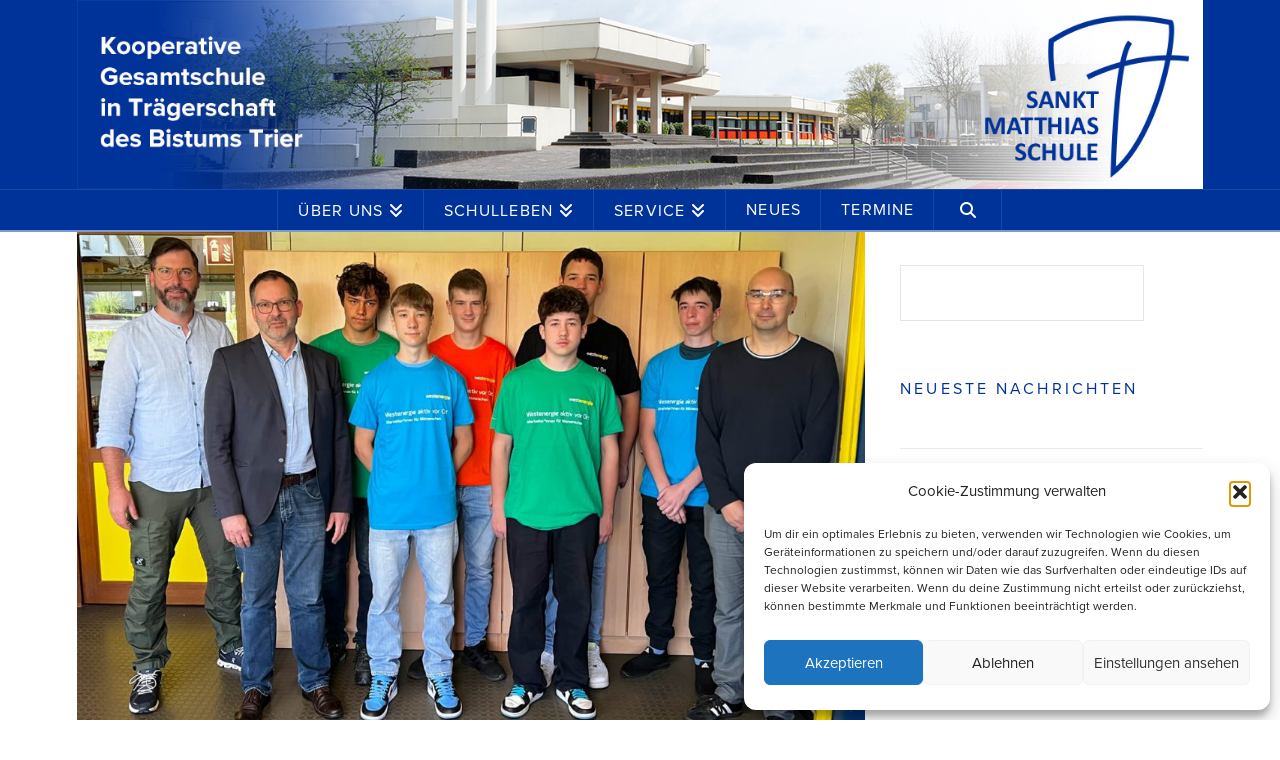

--- FILE ---
content_type: text/javascript
request_url: https://st-matthias.de/wp-content/plugins/ultimate-addons-cs/assets/progress-bar/jquery.lineProgressbar.js
body_size: 1284
content:
/**
 * jQuery Line Progressbar
 * Author: KingRayhan<rayhan095@gmail.com>
 * Author URL: http://rayhan.info
 * Version: 1.0.0
 */

(function($){
	'use strict';

	$.fn.LineProgressbar = function(options){

		var options = $.extend({
			percentage : null,
			ShowProgressCount: true,
			duration: 1000,

			// Styling Options
			fillBackgroundColor: '#3498db',
			backgroundColor: '#EEEEEE',
			radius: '0px',
			height: '10px',
			width: '100%'
		},options);

		return this.each(function(index, el) {
			// Markup
			$(el).html('<div class="progressbar"><div class="proggress"></div><div class="percentCount"></div></div>');
			


			var progressFill = $(el).find('.proggress');
			var progressBar= $(el).find('.progressbar');


			progressFill.css({
				backgroundColor : options.fillBackgroundColor,
				height : options.height,
				borderRadius: options.radius
			});
			progressBar.css({
				width : options.width,
				backgroundColor : options.backgroundColor,
				borderRadius: options.radius
			});

			// Progressing
			progressFill.animate(
				{
					width: options.percentage + "%"
				},
				{	
					step: function(x) {
						if(options.ShowProgressCount){
							$(el).find(".percentCount").text(Math.round(x) + "%");
						}
					},
					duration: options.duration
				}
			);
		////////////////////////////////////////////////////////////////////
		});
	}
})(jQuery);